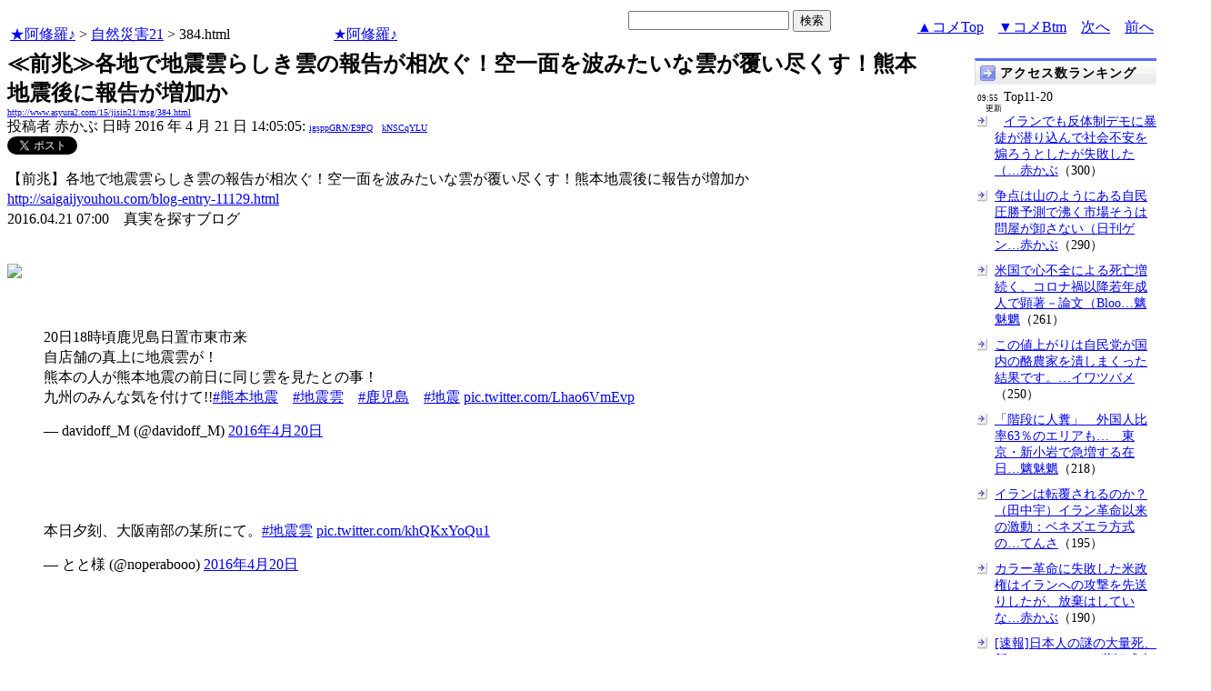

--- FILE ---
content_type: text/html
request_url: http://www.asyura2.com/15/jisin21/msg/384.html
body_size: 12174
content:
<!DOCTYPE HTML PUBLIC "-//W3C//DTD HTML 4.01 Transitional//EN">
<HTML lang="ja-JP">
<head>
<!-- as gtag.js start 20250822 -->

<!-- as gtag.js end -->
<meta http-equiv="Content-type" content="text/html; charset=Shift_JIS">
<title>≪前兆≫各地で地震雲らしき雲の報告が相次ぐ！空一面を波みたいな雲が覆い尽くす！熊本地震後に報告が増加か 赤かぶ</title>

 
 

<!-- html head csstype start 20201006 -->
<meta name="viewport" content="width=device-width, initial-scale=1.0">
<META http-equiv="Content-Style-Type" content="text/css">
<link rel="stylesheet" type="text/css" href="http://www.asyura2.com/css/delCmtD.css" title="standard" >
<link rel="alternate stylesheet" type="text/css" href="http://www.asyura2.com/css/delCmtV.css" title="alternate" >

<link rel="stylesheet" type="text/css" media="screen and (max-width: 799px)" href="http://www.asyura2.com/css/smart1.css">
<link rel="stylesheet" type="text/css" media="screen and (min-width: 800px)" href="http://www.asyura2.com/css/newstyle2020.css" >

<link rel="stylesheet" type="text/css" href="http://www.asyura.us/hks/css/user.css">
<META http-equiv="Content-Script-Type" content="text/javascript">
<script type="text/javascript" src="/js/javascript.js"></script>
<script type="text/javascript" src="/js/styleswitcher.js"></script>
<meta name="referrer" content="unsafe-url">
<!-- html head csstype end -->

<!-- ad head start 2025102213 -->
<script type="text/javascript">
  var microadCompass = microadCompass || {};
  microadCompass.queue = microadCompass.queue || [];
</script>
<script type="text/javascript" charset="UTF-8" src="//j.microad.net/js/compass.js" onload="new microadCompass.AdInitializer().initialize();" async></script>
<!-- ad head end -->
</head>
<BODY>
<a name="top"></a>
<!-- なにも変更しなくてＯＫ カウンターを時々変更する。-->

<table border="0" width="100%">
    <tr> 
    <td><a href="../../../index.html">★阿修羅♪</a>  &gt; <a href="../index.html">自然災害21</a> &gt; 384.html
<!-- asgifcounter del p2 <img src ="/cnt/001/c/Count__.cgi?ft=0&dd=C&comma=T&df=jisin21_384"> --> 
<!-- count view start 20201014 -->
<div id="counterblock" style="display: inline-block; _display: inline;"></div><script>var counterblock = document.getElementById('counterblock');counterblock.insertAdjacentHTML( 'beforebegin', '<iframe src="http://www.asyura2.com/cnt/a2.php?ref=' + document.referrer + '&url=' + location.href + '"  height="30" width="90" frameborder="0" scrolling="no"></iframe>' );</script>
<!-- count view end -->
　<a href="../../../index.html">★阿修羅♪</a><!-- スマホ用リンク20180813 -->
　


    </td>
      <td align="right"> 

<!-- google.co.jp_search start 20180823 -->
       <table bgcolor="#FFFFFF" border="0" cellpadding="0" cellspacing="0">

         <tr> 
          <td> 
<form action="http://www.google.co.jp/search" method="get">
<input type="hidden" name="as_occt" value="any">
<input type="hidden" name="as_sitesearch" value="www.asyura2.com">
<input type="hidden" name="num" value="10">
<input type="text" size="20" name="as_q">
<input type="submit" name="btnG" value="検索" class="smart_submit">
</form>
          </td>
         </tr>
       </table>
<!-- google.co.jp_search end -->

   </td>
      <td>
        <div align="right"><a href="#ctop">▲コメTop</a>　<a href="#cbtm">▼コメBtm</a>　<a href="385.html">次へ</a>　<a href="383.html">前へ</a></div>
      </td>
    </tr>
</table>


<!-- box sumaho start 20251018 -->

<!-- box sumaho end -->


<!-- ２カラム　上部　開始-->
<div id="post-content">
    <div id="main-content-left">
<!-- ２カラム　上部　終了-->




<font size="+2"><b>≪前兆≫各地で地震雲らしき雲の報告が相次ぐ！空一面を波みたいな雲が覆い尽くす！熊本地震後に報告が増加か</b></font><br>
<font size=1><a href="http://www.asyura2.com/15/jisin21/msg/384.html">http://www.asyura2.com/15/jisin21/msg/384.html</a></font><br>
<siname> 投稿者 赤かぶ 日時 2016 年 4 月 21 日 14:05:05: <font size=1><a href="https://www.google.com/search?hl=ja&ie=Shift_JIS&q=site%3Awww.asyura2.com&q=igsppGRN/E9PQ" target="_blank">igsppGRN/E9PQ</a>　<a href="http://www.asyura2.com/acpen/kNSCqYLU.html" target="_blank">kNSCqYLU</a></font>
 

<!-- snsshare01 start 20190302 -->
<table border="0" cellpadding="0" cellspacing="0">
<tr><td bordercolor="0">
<!-- twitter -->
<a href="https://twitter.com/share" class="twitter-share-button">Tweet</a>
</td><td bordercolor="0">
<!-- FBいいね！-->
　<div class="fb-like" expr:data-href="data:post.url" data-layout="button_count" data-action="like" data-show-faces="false" data-share="true"></div>
</td>
</tr></table>
<!-- snsshare01 end -->

 

<!-- asadbox main top start 20251116 -->
<div id="2b4ffed17c790d66cc6c0b8cd4cfeb53" >
  <script type="text/javascript">
    microadCompass.queue.push({
      "spot": "2b4ffed17c790d66cc6c0b8cd4cfeb53"
    });
  </script>
</div>
<!-- asadbox main top end -->




<!-- 070903 peter start -->
<!-- 
<img src="http://www.asyura.us/peterimg/1006.gif" align="right">
 -->
<!-- 070903 peter end -->


<p> 




【前兆】各地で地震雲らしき雲の報告が相次ぐ！空一面を波みたいな雲が覆い尽くす！熊本地震後に報告が増加か<br>
<a href="http://saigaijyouhou.com/blog-entry-11129.html" target="_blank">http://saigaijyouhou.com/blog-entry-11129.html</a><br>
2016.04.21 07:00　真実を探すブログ<p><br>
<img src="http://blog-imgs-93.fc2.com/j/y/o/jyouhouwosagasu/s_ice_screenshot_20160421-015549.jpeg"><p><br>

<blockquote class="twitter-tweet" data-lang="ja"><p lang="ja" dir="ltr">20日18時頃鹿児島日置市東市来<br>自店舗の真上に地震雲が！<br>熊本の人が熊本地震の前日に同じ雲を見たとの事！<br>九州のみんな気を付けて!!<a href="https://twitter.com/hashtag/%E7%86%8A%E6%9C%AC%E5%9C%B0%E9%9C%87?src=hash">#熊本地震</a>　<a href="https://twitter.com/hashtag/%E5%9C%B0%E9%9C%87%E9%9B%B2?src=hash">#地震雲</a>　<a href="https://twitter.com/hashtag/%E9%B9%BF%E5%85%90%E5%B3%B6?src=hash">#鹿児島</a>　<a href="https://twitter.com/hashtag/%E5%9C%B0%E9%9C%87?src=hash">#地震</a> <a href="https://t.co/Lhao6VmEvp">pic.twitter.com/Lhao6VmEvp</a></p>&#8212; davidoff_M (@davidoff_M) <a href="https://twitter.com/davidoff_M/status/722732876035297282">2016年4月20日</a></blockquote><br>
<script async src="//platform.twitter.com/widgets.js" charset="utf-8"></script><p><br>
<blockquote class="twitter-tweet" data-lang="ja"><p lang="ja" dir="ltr">本日夕刻、大阪南部の某所にて。<a href="https://twitter.com/hashtag/%E5%9C%B0%E9%9C%87%E9%9B%B2?src=hash">#地震雲</a> <a href="https://t.co/khQKxYoQu1">pic.twitter.com/khQKxYoQu1</a></p>&#8212; とと様 (@noperabooo) <a href="https://twitter.com/noperabooo/status/722757721410314240">2016年4月20日</a></blockquote><br>
<script async src="//platform.twitter.com/widgets.js" charset="utf-8"></script><p><br>
<blockquote class="twitter-tweet" data-lang="ja"><p lang="ja" dir="ltr">大阪府高槻市西に向かい気持ち悪い雲…右側と左側で雲の波が違う…<a href="https://twitter.com/hashtag/%E5%9C%B0%E9%9C%87%E9%9B%B2?src=hash">#地震雲</a> <a href="https://t.co/3UFiHdIZKf">pic.twitter.com/3UFiHdIZKf</a></p>&#8212; PuriQ (@hitomi13robin) <a href="https://twitter.com/hitomi13robin/status/722762945059393536">2016年4月20日</a></blockquote><br>
<script async src="//platform.twitter.com/widgets.js" charset="utf-8"></script><p><br>
<blockquote class="twitter-tweet" data-lang="ja"><p lang="ja" dir="ltr">2016年４月２０日午後４時ごろ　北海道函館市の雲　怖い・・・ <a href="https://twitter.com/hashtag/%E5%9C%B0%E9%9C%87%E9%9B%B2?src=hash">#地震雲</a> <a href="https://t.co/pYGiHXBzbw">pic.twitter.com/pYGiHXBzbw</a></p>&#8212; カンマコンマ (@kanmakonma825) <a href="https://twitter.com/kanmakonma825/status/722782890543570945">2016年4月20日</a></blockquote><br>
<script async src="//platform.twitter.com/widgets.js" charset="utf-8"></script><p><br>
<blockquote class="twitter-tweet" data-lang="ja"><p lang="ja" dir="ltr"><a href="https://twitter.com/hashtag/%E5%9C%B0%E9%9C%87%E9%9B%B2?src=hash">#地震雲</a><br>香川の5時ごろの空なんだけど地震ぐもかな？もしかしたら今日南海トラフくるんちゃうかな？？？？ <a href="https://t.co/3Gh0J8b6BP">pic.twitter.com/3Gh0J8b6BP</a></p>&#8212; ミズイロ@固定ツイートオナシャス！ (@suzuyazyuuzou83) <a href="https://twitter.com/suzuyazyuuzou83/status/722704659341774848">2016年4月20日</a></blockquote><br>
<script async src="//platform.twitter.com/widgets.js" charset="utf-8"></script><p><br>
<blockquote class="twitter-tweet" data-lang="ja"><p lang="ja" dir="ltr">空がどんどん赤くなっていく。<br>これは大地震の前兆といわれてる赤い雲?!夕焼け?!でも反対も真っ赤。。<br>異常なほど赤い。不気味。<a href="https://twitter.com/hashtag/%E5%A4%A7%E5%88%86?src=hash">#大分</a> <a href="https://twitter.com/hashtag/%E5%9C%B0%E9%9C%87%E9%9B%B2?src=hash">#地震雲</a> <a href="https://twitter.com/hashtag/%E8%B5%A4%E3%81%84%E9%9B%B2?src=hash">#赤い雲</a> <a href="https://t.co/hLFLopP9Aw">pic.twitter.com/hLFLopP9Aw</a></p>&#8212; 萌香 (@002m_a) <a href="https://twitter.com/002m_a/status/721999985051480064">2016年4月18日</a></blockquote><br>
<script async src="//platform.twitter.com/widgets.js" charset="utf-8"></script><p><br>
<blockquote class="twitter-tweet" data-lang="ja"><p lang="ja" dir="ltr">きもすぎる（笑）<a href="https://twitter.com/hashtag/%E5%9C%B0%E9%9C%87%E9%9B%B2?src=hash">#地震雲</a> <a href="https://t.co/ZkE1vlk5jW">pic.twitter.com/ZkE1vlk5jW</a></p>&#8212; みやび〔小邊 雅美〕 (@QT9vZE2toPwhTPR) <a href="https://twitter.com/QT9vZE2toPwhTPR/status/722735958831988736">2016年4月20日</a></blockquote><br>
<script async src="//platform.twitter.com/widgets.js" charset="utf-8"></script><p><br>
<blockquote class="twitter-tweet" data-lang="ja"><p lang="ja" dir="ltr"><a href="https://twitter.com/hashtag/%E6%B8%8B%E8%B0%B7?src=hash">#渋谷</a> <a href="https://twitter.com/hashtag/%E5%9C%B0%E9%9C%87%E9%9B%B2?src=hash">#地震雲</a> なのかなぁ。これは <a href="https://t.co/aVMi3RNqDL">pic.twitter.com/aVMi3RNqDL</a></p>&#8212; Yup'in(ヤピン) (@y__u__p) <a href="https://twitter.com/y__u__p/status/722161695007703040">2016年4月18日</a></blockquote><br>
<script async src="//platform.twitter.com/widgets.js" charset="utf-8"></script><p><br>
<blockquote class="twitter-tweet" data-lang="ja"><p lang="ja" dir="ltr"><a href="https://twitter.com/hashtag/%E5%9C%B0%E9%9C%87%E9%9B%B2?src=hash">#地震雲</a><br><br>夕方の空が気になった&#129300;&#128173; <a href="https://t.co/LrkrT48hf3">pic.twitter.com/LrkrT48hf3</a></p>&#8212; *°&#9829;AI_TINKER&#9825;Ｂ&#9829;*° (@AI_TINKER_B) <a href="https://twitter.com/AI_TINKER_B/status/722727881407725568">2016年4月20日</a></blockquote><br>
<script async src="//platform.twitter.com/widgets.js" charset="utf-8"></script><p><br>
<blockquote class="twitter-tweet" data-lang="ja"><p lang="ja" dir="ltr">今、横浜のNさんから届いた地震雲写真<br>Nさんによれば「ふぐ刺し雲」と命名<br>日本沈没前兆かも　ほとんど見たことがないが、巨大地震前兆の雲に似ている <a href="https://t.co/sop6McoKrt">pic.twitter.com/sop6McoKrt</a></p>&#8212; amaちゃんだ (@tokaiama) <a href="https://twitter.com/tokaiama/status/722231326691098627">2016年4月19日</a></blockquote><br>
<script async src="//platform.twitter.com/widgets.js" charset="utf-8"></script><p><br>
<blockquote class="twitter-tweet" data-lang="ja"><p lang="ja" dir="ltr">さっき、友達がTwitterで言ってたけど<br><br>今日阿蘇の方で地震雲見た人がいるそうです！<br>この前の夜中の1時26分だったか、その日に地震雲見た人と同じ人が見たらしい！<br><br>また大きな地震が来るかもしれないから、十分気をつけて！！<br><br>来ないことを願います！<a href="https://twitter.com/hashtag/%E5%9C%B0%E9%9C%87%E9%9B%B2?src=hash">#地震雲</a> <a href="https://twitter.com/hashtag/%E6%8B%A1%E6%95%A3%E5%B8%8C%E6%9C%9B?src=hash">#拡散希望</a></p>&#8212; まこちゃん溺愛中@熊本やばい (@arasistorm1126) <a href="https://twitter.com/arasistorm1126/status/722774009935302657">2016年4月20日</a></blockquote><br>
<script async src="//platform.twitter.com/widgets.js" charset="utf-8"></script><p><br>
<blockquote class="twitter-tweet" data-lang="ja"><p lang="ja" dir="ltr"><a href="https://twitter.com/hashtag/%E5%9C%B0%E9%9C%87%E9%9B%B2?src=hash">#地震雲</a><br>今日の山形市です。<br>あやしい雲 <a href="https://t.co/dpyFnuTZt8">pic.twitter.com/dpyFnuTZt8</a></p>&#8212; take-chan (@takecha98779913) <a href="https://twitter.com/takecha98779913/status/722731547183321088">2016年4月20日</a></blockquote><br>
<script async src="//platform.twitter.com/widgets.js" charset="utf-8"></script><p><br>
<blockquote class="twitter-tweet" data-lang="ja"><p lang="ja" dir="ltr">これってもしかして地震雲？ <a href="https://t.co/EyTsfPgibV">pic.twitter.com/EyTsfPgibV</a></p>&#8212; (谷)みゆ (@0420_miyu) <a href="https://twitter.com/0420_miyu/status/722765375490826240">2016年4月20日</a></blockquote><br>
<script async src="//platform.twitter.com/widgets.js" charset="utf-8"></script><p><br>
<blockquote class="twitter-tweet" data-lang="ja"><p lang="ja" dir="ltr">地震雲とか全く信用しない方だけど、南海トラフ上に朝から停滞してる筋状の雲は気になる… <a href="https://t.co/AzpFSlpJ3v">pic.twitter.com/AzpFSlpJ3v</a></p>&#8212; ガラナの実 (@mamokei) <a href="https://twitter.com/mamokei/status/721918780775870464">2016年4月18日</a></blockquote><br>
<script async src="//platform.twitter.com/widgets.js" charset="utf-8"></script><p><br>
<blockquote class="twitter-tweet" data-lang="ja"><p lang="ja" dir="ltr">本日、生まれて初めての地 志布志と肝付、鹿屋と走り回る。クタクタだ。<br><br>でも、大隅半島に行ったのなら、やはり、ここにも寄らなければ・・・！<br><br>しかし、ここにも地震雲が・・・。 <a href="https://t.co/rFnOsGuYxw">pic.twitter.com/rFnOsGuYxw</a></p>&#8212; 久世恭弘 (@kuzenov) <a href="https://twitter.com/kuzenov/status/722771460742197252">2016年4月20日</a></blockquote><br>
<script async src="//platform.twitter.com/widgets.js" charset="utf-8"></script><p><br>

北は北海道から南は鹿児島まで広い範囲で地震雲が報告されています。量が多いのは関東地方と九州地方で、朝から夜まで様々な地震雲の画像を投稿されていました。<br>
地震雲の形や特徴は色々とありますが、今のところは阪神淡路大震災前に見られたような赤い竜巻雲は無いみたいですね。<p><br>
まあ、地震雲と地震の関係には分からない部分が多々あるため、ちょっとした参考情報程度に見ておくと良いでしょう。先日もマグニチュード5クラスの地震が観測されていますし、この機会に地震対策を強化しておくのが良いと思います。<p><br>

チリ地震　地震雲が凄過ぎるぞ！　2015/9/17　Is too terrible prophecy ... earthquake clouds the Chile earthquake!<br>
<iframe width="640" height="360" src="https://www.youtube.com/embed/SGjYFsAjQRw?rel=0" frameborder="0" allowfullscreen></iframe><p><br>
地震と地震雲の関係<br>
<iframe width="640" height="360" src="https://www.youtube.com/embed/Tgp4ugWtGfE?rel=0" frameborder="0" allowfullscreen></iframe><p><br>
地震の前兆現象は科学的に説明できる<br>
<iframe width="640" height="480" src="https://www.youtube.com/embed/7idmuvi-sZc?rel=0" frameborder="0" allowfullscreen></iframe><p><br>
 
　<p>
<!-- snsshare02 start 20160723 -->
<!-- snsshare02 end -->

<!-- asadbox main kijisita start 20251116 -->

<table><tr><td>

<!-- fluct 20250822 300x250_Web_インライン_ミドル1 start -->
<!--  下記タグ群を広告を挿入したい位置に記載してください  -->
<link rel="preload" as="script" href="https://pdn.adingo.jp/p.js">
<link rel="preconnect" href="https://sh.adingo.jp" crossorigin="use-credentials">

<!--      fluct ユニット名「fluct-unit-1000299096-1」     -->
<div class="fluct-unit-1000299096-1"></div>

<!--      fluct グループ名「阿修羅掲示板_300x250_Web_インライン_ミドル1」      -->
<script type="text/javascript" src="https://pdn.adingo.jp/p.js" async></script>
<script type="text/javascript">
  var fluctAdScript = fluctAdScript || {};
  fluctAdScript.cmd = fluctAdScript.cmd || [];
  fluctAdScript.cmd.push(function (cmd) {
    cmd.setGamTargetingMap('%%PATTERN:TARGETINGMAP%%');
    cmd.requestAdByGroup("1000188708")
      .setGpid('%%ADUNIT%%')
      .display(".fluct-unit-1000299096-1", "1000299096");
  });
</script>
<!-- fluct 20250822 end -->

</td><td>

<!-- microad 20251109四角　01 -->
<div id="eed5e832ce222a60d1fa3be95dbf1fe7" >
  <script type="text/javascript">
    microadCompass.queue.push({
      "spot": "eed5e832ce222a60d1fa3be95dbf1fe7"
    });
  </script>
</div>

</td></tr></table>
<!-- asadbox main kijisita end -->







<!-- AsyuraHKS name01 start 20180823 -->
<div align="left">
<table border="1" cellpadding="1" cellspacing="1" bordercolor="#0000FF">
  <tr><td>
<form method="post" action="http://www.asyura.us/hks/hks_outline_add.php" target="_blank">
	<input type="submit" name="btnHakushu" value="　　◎この記事・コメントに拍手◎　　" class="smart_submit" >
　　<a href="http://www.asyura.us/hks/ranking_list.php" target="_blank">拍手はせず、拍手一覧を見る</a>
</form>
</td></tr>
</table>
</div>
<!-- AsyuraHKSEnd -->

<!-- add ＞＞ -->

<p>
<form name="commentForm" method="post" action="">
<table  class="bluetable" border="0" align="center" bordercolor="#0000ff" cellpadding="1" cellspacing="1">

<a name="ctop"></a>
  <tr>
    <th class="cell" ><div align="center">コメント</div></th>
    <th class="cell" width="20"><div align="center">&nbsp;</div></th>
  </tr>
<!--top: comment:1:-->
<tr>
	<td class="smallcell" valign="top">
		<table width="100%" border="0" cellpadding="0"><tr><td>
			<a name="c1"></a>1. 
<!--asid2id:n7GottskVWw: -->

<!--asid2cnt:1330:143:-->
<a href="http://www.asyura2.com/15/jisin21/msg/384.html#c1" target="_blank">2016年4月21日 18:16:46</a>
: <font size=1><a href="http://www.google.com/search?hl=ja&ie=Shift_JIS&q=nJF6kGWndY" target="_blank">nJF6kGWndY</a>
</font> : <font size=1><a href="http://www.asyura2.com/acas2/n7GottskVWw.html" target="_blank">n7GottskVWw</a>[1330]
</font><br>
		</td><td>
			<div align="right"><a href="#ctop">▲</a><a href="#c0">△</a><a href="#c2">▽</a><a href="#cbtm">▼</a></div>
		</td></tr></table>
<!--comment_body_from--><br>&gt;各地で地震雲らしき雲の報告が相次ぐ！空一面を波みたいな雲が覆い尽くす！熊本地震後に報告が増加<p>つまり意味なしだ<p>わかりやすいｗ<br><!--comment_body_end-->
	</td>
    <td class="smallcell" width="20"><div align="center">
      <input type="checkbox" name="delete_idx" value="1">

<br><a href="javascript:requestCommentDel('http://www.asyura2.com/15/jisin21/msg/384.html#c1#c1')"><img src="http://www.asyura.us/img/comdel.gif" width="20" height="30" border="0"></a>

    </div></td>
  </tr>
<!--end: comment:1:-->

<!--top: comment:2:-->
<tr>
	<td class="smallcell" valign="top">
		<table width="100%" border="0" cellpadding="0"><tr><td>
			<a name="c2"></a>2. 
<!--asid2id:kP8O_M@Sqs8: -->

<!--asid2cnt:107:47:-->
<a href="http://www.asyura2.com/15/jisin21/msg/384.html#c2" target="_blank">2016年4月21日 22:40:37</a>
: <font size=1><a href="http://www.google.com/search?hl=ja&ie=Shift_JIS&q=i369o6kJZk" target="_blank">i369o6kJZk</a>
</font> : <font size=1><a href="http://www.asyura2.com/acas2/kP8O_M@Sqs8.html" target="_blank">kP8O_M@Sqs8</a>[107]
</font><br>
		</td><td>
			<div align="right"><a href="#ctop">▲</a><a href="#c1">△</a><a href="#c3">▽</a><a href="#cbtm">▼</a></div>
		</td></tr></table>
<!--comment_body_from-->東京で本格的な直下型地震が起きたらどうなるのか、<br>一次被害はともかくインフラストップで食料水が無くなる２時災害が起きる、<br>なんせ人口が膨大なものだからその補給は当分望めないだろう。<br>昔とは違い井戸など無い、水からして手に入らないはず。<br>備えあれば憂い無しとは良く言ったものだ。<br><!--comment_body_end-->
	</td>
    <td class="smallcell" width="20"><div align="center">
      <input type="checkbox" name="delete_idx" value="2">

<br><a href="javascript:requestCommentDel('http://www.asyura2.com/15/jisin21/msg/384.html#c2#c2')"><img src="http://www.asyura.us/img/comdel.gif" width="20" height="30" border="0"></a>

    </div></td>
  </tr>
<!--end: comment:2:-->

<!--top: comment:3:-->
<tr>
	<td class="smallcell" valign="top">
		<table width="100%" border="0" cellpadding="0"><tr><td>
			<a name="c3" id="c3"></a>3. 
<!--asid2id:DnIKgZKyh_U: -->

<!--asid2cnt:360:94:-->
<a href="http://www.asyura2.com/15/jisin21/msg/384.html#c3" target="_blank">2016年4月22日 06:56:23</a>
: <font size=1><a href="http://www.google.com/search?hl=ja&ie=Shift_JIS&q=8rfQzL5Qyw" target="_blank">8rfQzL5Qyw</a>
</font> : <font size=1><a href="http://www.asyura2.com/acas2/DnIKgZKyh_U.html" target="_blank">DnIKgZKyh_U</a>[360]
</font><br>
		</td><td>
			<div align="right"><a href="#ctop">▲</a><a href="#c2">△</a><a href="#c4">▽</a><a href="#cbtm">▼</a></div>
		</td></tr></table>
<!--comment_body_from--><a href="#c2">>>02</a>さん<p>　同感です。<p>　但し、「災害は忘れた頃にやってくる。」または「災害は忘れた所にやってくる。」ですね。<!--comment_body_end-->
	</td>
    <td class="smallcell" width="20"><div align="center">
      <input type="checkbox" name="delete_idx" value="3">

<br><a href="javascript:requestCommentDel('http://www.asyura2.com/15/jisin21/msg/384.html#c3#c3')"><img src="http://www.asyura.us/img/comdel.gif" width="20" height="30" border="0"></a>

    </div></td>
  </tr>
<!--end: comment:3:-->

<!--top: comment:4:-->
<tr>
	<td class="smallcell" valign="top">
		<table width="100%" border="0" cellpadding="0"><tr><td>
			<a name="c4"></a>4. 
<!--asid2id:J4XI8HPU6r8: -->

<!--asid2cnt:32:14:-->
<a href="http://www.asyura2.com/15/jisin21/msg/384.html#c4" target="_blank">2016年4月22日 08:27:13</a>
: <font size=1><a href="http://www.google.com/search?hl=ja&ie=Shift_JIS&q=oNzA0QHSrM" target="_blank">oNzA0QHSrM</a>
</font> : <font size=1><a href="http://www.asyura2.com/acas2/J4XI8HPU6r8.html" target="_blank">J4XI8HPU6r8</a>[32]
</font><br>
		</td><td>
			<div align="right"><a href="#ctop">▲</a><a href="#c3">△</a><a href="#c5">▽</a><a href="#cbtm">▼</a></div>
		</td></tr></table>
<!--comment_body_from-->大地震の後は雨が降るってのは地震による電磁波の発生だと言われてるから普段見かけない雲がでても不思議ではないかな。<p>但し、直後の北海道の異常気象を見ると九州だけの局所地震ではなく列島全体に影響を与えたような気がする。<p>中央構造線が動き出したなんて説はとても恐怖だが、関東はおろか北海道にまで及ぶ気象変化を考えれば本当なのかとも思う。<p>つでに言うと、３．１１以降は遠く離れた北海道が揺れると九州が揺れるみたいな傾向があるように見ているので、素人の感だけど次は北海道に注意と思ってる。<!--comment_body_end-->
	</td>
    <td class="smallcell" width="20"><div align="center">
      <input type="checkbox" name="delete_idx" value="4">

<br><a href="javascript:requestCommentDel('http://www.asyura2.com/15/jisin21/msg/384.html#c4#c4')"><img src="http://www.asyura.us/img/comdel.gif" width="20" height="30" border="0"></a>

    </div></td>
  </tr>
<!--end: comment:4:-->

<!--top: comment:5:-->
<tr>
	<td class="smallcell" valign="top">
		<table width="100%" border="0" cellpadding="0"><tr><td>
			<a name="c5"></a>5. 
<!--asid2id:5KToaZSVnLw: -->

<!--asid2cnt:471:144:-->
<a href="http://www.asyura2.com/15/jisin21/msg/384.html#c5" target="_blank">2016年4月22日 15:57:07</a>
: <font size=1><a href="http://www.google.com/search?hl=ja&ie=Shift_JIS&q=w3M1BHSquE" target="_blank">w3M1BHSquE</a>
</font> : <font size=1><a href="http://www.asyura2.com/acas2/5KToaZSVnLw.html" target="_blank">5KToaZSVnLw</a>[471]
</font><br>
		</td><td>
			<div align="right"><a href="#ctop">▲</a><a href="#c4">△</a><a href="#c6">▽</a><a href="#cbtm">▼</a></div>
		</td></tr></table>
<!--comment_body_from-->ちょっと変わった形の雲を見たらすぐ　「地震雲だ」　って大騒ぎ　しかも大地震の来た後で<p>★ 後で ★ 後で ★ 後で　これじゃまったく意味無し　★<br><!--comment_body_end-->
	</td>
    <td class="smallcell" width="20"><div align="center">
      <input type="checkbox" name="delete_idx" value="5">

<br><a href="javascript:requestCommentDel('http://www.asyura2.com/15/jisin21/msg/384.html#c5#c5')"><img src="http://www.asyura.us/img/comdel.gif" width="20" height="30" border="0"></a>

    </div></td>
  </tr>
<!--end: comment:5:-->

<!--top: delcomment:6:--＞
<tr>
	<td class="cell" valign="top">
		<table width="100%" border="0" cellpadding="0"><tr><td>
			<a name="c6"></a>6. 
<!--asid2id:uwGIzw2D@eM: --＞

<!--asid2cnt:1:0:--＞

<!--spwdcnt:221:143:--＞

<!--pennamebase64:g1eDhYNag4qBW4NtgVuDZw:--＞
 <a href="http://www.asyura2.com/acpen/g1eDhYNag4qBW4NtgVuDZw.html" target="_blank">ジュセリーノート<font size=1>[221] g1eDhYNag4qBW4NtgVuDZw</font></a> <a href="http://www.asyura2.com/15/jisin21/msg/384.html#c6" target="_blank">2016年4月22日 18:03:30</a>
 : <font size=1><a href="http://www.google.com/search?hl=ja&ie=Shift_JIS&q=juTwKSuqOE" target="_blank">juTwKSuqOE</a>
</font> : <font size=1><a href="http://www.asyura2.com/acas2/uwGIzw2D@eM.html" target="_blank">uwGIzw2D@eM</a>[1]
</font><br>
		</td><td>
			<div align="right"><a href="#ctop">▲</a><a href="#c5">△</a><a href="#c7">▽</a><a href="#cbtm">▼</a></div>
		</td></tr></table>
<!--comment_body_from--＞地震は来ます！<br>blogでも書いてきましたがマイナンバー等が原因です！<br>ジュセリーノート<!--comment_body_end--＞
	</td>
    <td class="cell" width="20"><div align="center">
      <input type="checkbox" name="delete_idx" value="6">

<br><a href="javascript:requestCommentDel('http://www.asyura2.com/15/jisin21/msg/384.html#c6#c6')"><img src="http://www.asyura.us/img/comdel.gif" width="20" height="30" border="0"></a>

    </div></td>
  </tr>
<!--end: comment:6:-->

<!--top: comment:7:-->
<tr>
	<td class="smallcell" valign="top">
		<table width="100%" border="0" cellpadding="0"><tr><td>
			<a name="c7"></a>7. 
<!--asid2id:PBKRZrRiPmM: -->

<!--asid2cnt:5:0:-->
<a href="http://www.asyura2.com/15/jisin21/msg/384.html#c7" target="_blank">2016年4月23日 19:55:40</a>
: <font size=1><a href="http://www.google.com/search?hl=ja&ie=Shift_JIS&q=0lNSo8ffbG" target="_blank">0lNSo8ffbG</a>
</font> : <font size=1><a href="http://www.asyura2.com/acas2/PBKRZrRiPmM.html" target="_blank">PBKRZrRiPmM</a>[5]
</font><br>
		</td><td>
			<div align="right"><a href="#ctop">▲</a><a href="#c6">△</a><a href="#c8">▽</a><a href="#cbtm">▼</a></div>
		</td></tr></table>
<!--comment_body_from--><a href="#c5">>>5</a><br>そういうお前も全く新しい地殻変動が発生していることには<br>ぐうの音も出んだろう<br><!--comment_body_end-->
	</td>
    <td class="smallcell" width="20"><div align="center">
      <input type="checkbox" name="delete_idx" value="7">

<br><a href="javascript:requestCommentDel('http://www.asyura2.com/15/jisin21/msg/384.html#c7#c7')"><img src="http://www.asyura.us/img/comdel.gif" width="20" height="30" border="0"></a>

    </div></td>
  </tr>
<!--end: comment:7:-->

<!--top: comment:8:-->
<tr>
	<td class="smallcell" valign="top">
		<table width="100%" border="0" cellpadding="0"><tr><td>
			<a name="c8"></a>8. 
<!--asid2id:5KToaZSVnLw: -->

<!--asid2cnt:476:146:-->
<a href="http://www.asyura2.com/15/jisin21/msg/384.html#c8" target="_blank">2016年4月24日 02:41:14</a>
: <font size=1><a href="http://www.google.com/search?hl=ja&ie=Shift_JIS&q=w3M1BHSquE" target="_blank">w3M1BHSquE</a>
</font> : <font size=1><a href="http://www.asyura2.com/acas2/5KToaZSVnLw.html" target="_blank">5KToaZSVnLw</a>[476]
</font><br>
		</td><td>
			<div align="right"><a href="#ctop">▲</a><a href="#c7">△</a><a href="#c9">▽</a><a href="#cbtm">▼</a></div>
		</td></tr></table>
<!--comment_body_from--><a href="#c5">>>5</a><br>新しい地殻変動？　それがどうしたの？<p>ほとんど毎日のように 地震雲は日本の何処かで目撃されておりますが<br>（地震雲をUPするサイトを見て御覧なさい 一年３６５日 ほぼ毎日ですぜ）<br>熊本に大地震が来ると 予知できた人は誰もおりません、少なくとも事前に警鐘を鳴らせた人は<br>唯の一人もいませんがな　こう言うのを、「役立たず」　って、言うんですぜ。<!--comment_body_end-->
	</td>
    <td class="smallcell" width="20"><div align="center">
      <input type="checkbox" name="delete_idx" value="8">

<br><a href="javascript:requestCommentDel('http://www.asyura2.com/15/jisin21/msg/384.html#c8#c8')"><img src="http://www.asyura.us/img/comdel.gif" width="20" height="30" border="0"></a>

    </div></td>
  </tr>
<!--end: comment:8:-->

<!--insert: last_comment_end:8:-->

</table>
<!-- as reroad start 20190302 -->
<!-- as reroad end -->
</form>
<a name="cbtm"></a>
<!-- as memberadd start 20180823 -->
<FORM>
<INPUT type="button" value="●【コメント追加時メール通知】リストに追加 ●" onClick="window.open('http://asyura.us/member/add.php')" class="smart_submit">
</FORM>
<!-- as memberadd end -->
<!--insert: deleted_comment_view_button-->
</p>

<!-- AsyuraHKS name01 start 20180823 -->
<div align="left">
<table border="1" cellpadding="1" cellspacing="1" bordercolor="#0000FF">
  <tr><td>
<form method="post" action="http://www.asyura.us/hks/hks_outline_add.php" target="_blank">
	<input type="submit" name="btnHakushu" value="　　◎この記事・コメントに拍手◎　　" class="smart_submit" >
　　<a href="http://www.asyura.us/hks/ranking_list.php" target="_blank">拍手はせず、拍手一覧を見る</a>
</form>
</td></tr>
</table>
</div>
<!-- AsyuraHKSEnd -->

<!--  <table  class="bluetable" border="0" bordercolor="#0000ff" cellpadding="1" cellspacing="1"> -->





<!-- asadbox main comesita start 20251116 -->
<table><tr><td>

<div id="fc923e12270760905d9a665b1f8d08f3" >
  <script type="text/javascript">
    microadCompass.queue.push({
      "spot": "fc923e12270760905d9a665b1f8d08f3"
    });
  </script>
</div>

</td><td>

<!-- fluct 20250822 300x250_Web_インライン_ミドル4 start -->
<!--  下記タグ群を広告を挿入したい位置に記載してください  -->
<link rel="preload" as="script" href="https://pdn.adingo.jp/p.js">
<link rel="preconnect" href="https://sh.adingo.jp" crossorigin="use-credentials">

<!--      fluct ユニット名「fluct-unit-1000299099-1」     -->
<div class="fluct-unit-1000299099-1"></div>

<!--      fluct グループ名「阿修羅掲示板_300x250_Web_インライン_ミドル4」      -->
<script type="text/javascript" src="https://pdn.adingo.jp/p.js" async></script>
<script type="text/javascript">
  var fluctAdScript = fluctAdScript || {};
  fluctAdScript.cmd = fluctAdScript.cmd || [];
  fluctAdScript.cmd.push(function (cmd) {
    cmd.setGamTargetingMap('%%PATTERN:TARGETINGMAP%%');
    cmd.requestAdByGroup("1000188711")
      .setGpid('%%ADUNIT%%')
      .display(".fluct-unit-1000299099-1", "1000299099");
  });
</script>
<!-- fluct 20250822 end -->

</td></tr></table>

<!-- asadbox main komesita end -->







<p>
<a name="followups">フォローアップ:</a><br>
<!-- aa## 注意！　この部分、改行すると、フォローアップが表示されなくなる -->
<ul><!--insert: 384-->
</ul><!--end: 384-->
<!-- aa## 注意！　この部分、改行すると、フォローアップが表示されなくなる -->
  <form method=POST action="../../../bbsup/up.cgi?ban=jisin21&up=2">
    <input type=hidden name="origsubject" value="≪前兆≫各地で地震雲らしき雲の報告が相次ぐ！空一面を波みたいな雲が覆い尽くす！熊本地震後に報告が増加か">
    <input type=hidden name="origname" value="赤かぶ">
    <input type=hidden name="origemail" value="">
    <input type=hidden name="origdate" value="2016 年 4 月 21 日 14:05:05">
    <input type=hidden name="followup" value="384">
    <input type=hidden name="subject" value="≪前兆≫各地で地震雲らしき雲の報告が相次ぐ！空一面を波みたいな雲が覆い尽くす！熊本地震後に報告が増加か">
    <input type=submit name="submit4" value="フォローアップ投稿フォームへ" class="smart_submit">
  </form>


<!-- asレコメンド start 2018/08/23 -->
<!-- asレコメンド end -->

<hr>
	<form name="postForm" method="post" action="../../../bbsup/comment.cgi?ban=jisin21&num=384">
<!-- ascomblock1 start 20230108 -->
★登録無しでコメント可能。今すぐ反映　<INPUT TYPE="RADIO" NAME="radioinput" VALUE="0" CHECKED>通常
｜<INPUT TYPE="RADIO" NAME="radioinput" VALUE="1" >動画・ツイッター等
｜<INPUT TYPE="RADIO" NAME="radioinput" VALUE="2" >htmltag可（熟練者向）<br>
（<INPUT TYPE="RADIO" NAME="precheck" id="normal0" VALUE="0" CHECKED>タグCheck
｜<INPUT TYPE="RADIO" NAME="precheck" id="normal1" VALUE="1" >タグに'だけを使っている場合のcheck
｜<INPUT TYPE="RADIO" NAME="precheck" id="normal2" VALUE="2" >checkしない）（<a href="http://www.asyura2.com/13/kanri21/msg/535.html" target="_blank">各説明</a>）<br>
<textarea name="body" cols=75 rows=12></textarea>
<br>
（<input type="checkbox" name="newpenname" value="1">←ペンネーム新規登録ならチェック）
<br>
↓ペンネーム（2023/11/26から必須）<br>
<input type=text name="name" size=50  maxlength=25>
<br>
↓パスワード（ペンネームに必須）<br>
<input type=text name="spwd" size=10 style="ime-mode:disabled"><br>
（ペンネームとパスワードは初回使用で記録、次回以降にチェック。パスワードはメモすべし。）<br>
↓画像認証<img src="http://www.asyura.us/img/img_auth.jpg"><br>
<input name="img_auth" value="" type="text" style="ime-mode:disabled">（ 上画像文字を入力）<br>
<input name="postComment" value="コメント投稿" type="submit" class="smart_submit">
<a href="http://www.asyura2.com/11/kanri20/msg/612.html" target="_blank">ルール確認＆失敗対策</a>
<br>画像の URL (任意): <input type=text name="img" value="" size=45>
<br>

<!-- ascomblock1 end -->
    <input type="hidden" name="subject" value="≪前兆≫各地で地震雲らしき雲の報告が相次ぐ！空一面を波みたいな雲が覆い尽くす！熊本地震後に報告が増加か 赤かぶ">
        </form>
<!-- ascomblock2 start 20200530 -->
<a href="http://www.asyura2.com/archives/index.html">投稿コメント全ログ</a>
　<a href="http://www.asyura2.com/13/kanri21/msg/215.html" target="_blank">コメント即時配信</a>
　<a href="http://www.asyura2.com/13/lunchbreak53/msg/491.html" target="_blank">スレ建て依頼</a>
　<a href="http://www.asyura2.com/13/kanri21/msg/605.html" target="_blank">削除コメント確認方法</a>

<hr>
<!-- ascomblock2 end -->
<!-- add ＜＜ -->




<p align="right">
<a href="#top" target="_top">▲上へ</a>　　　　　
<a href="/index.html">★阿修羅♪</a>  &gt; <a href="../index.html">自然災害21掲示板</a>　<a href="385.html">次へ</a> 　<a href="383.html">前へ</a> 
</p>


<!-- main bottom start 20170606 -->

<!-- AsyuraHKSlist name="02" -->

   <iframe src="http://asyura.us/hks/latest_ranking_list2.html"
 style="width:660px;height:360px;background-color:#FFFFFF;"
 scrolling="no" marginwidth="0"
 marginheight="0" frameborder="0"></iframe>

<!-- AsyuraHKSlistEnd -->


<!-- AsyuraHKS2list latest_ranking_listw200_top10_20 -->
 <iframe src="http://www.asyura.us/hks/latest_ranking_listw200_top10_20.html"
 style="width:660px;height:360px;background-color:#FFFFFF;"
 scrolling="no" marginwidth="0"
 marginheight="0" frameborder="0"></iframe>
<!-- AsyuraHKS2listEnd -->
 

<!-- asadbox main btm start 20251116 -->
<table><tr><td>

<!-- fluct 20250822 300x250_Web_インライン_ミドル5 start -->
<!--  下記タグ群を広告を挿入したい位置に記載してください  -->
<link rel="preload" as="script" href="https://pdn.adingo.jp/p.js">
<link rel="preconnect" href="https://sh.adingo.jp" crossorigin="use-credentials">

<!--      fluct ユニット名「fluct-unit-1000299100-1」     -->
<div class="fluct-unit-1000299100-1"></div>

<!--      fluct グループ名「阿修羅掲示板_300x250_Web_インライン_ミドル5」      -->
<script type="text/javascript" src="https://pdn.adingo.jp/p.js" async></script>
<script type="text/javascript">
  var fluctAdScript = fluctAdScript || {};
  fluctAdScript.cmd = fluctAdScript.cmd || [];
  fluctAdScript.cmd.push(function (cmd) {
    cmd.setGamTargetingMap('%%PATTERN:TARGETINGMAP%%');
    cmd.requestAdByGroup("1000188712")
      .setGpid('%%ADUNIT%%')
      .display(".fluct-unit-1000299100-1", "1000299100");
  });
</script>
<!-- fluct 20250822 end -->

</td><td>

<div id="5022c285618ff82a4d027e02feb9e58d" >
  <script type="text/javascript">
    microadCompass.queue.push({
      "spot": "5022c285618ff82a4d027e02feb9e58d"
    });
  </script>
</div>

</td></tr></table>
<!-- asadbox main btm end -->






<!-- AsyuraCOMlist name="03" -->

   <iframe src="http://www.asyura.us/cmt/latest_ranking_list2.html"
 style="width:660px;height:180px;background-color:#FFFFFF;"
 scrolling="no" marginwidth="0"
 marginheight="0" frameborder="0"></iframe>

<!-- AsyuraCOMlistEnd -->


<!-- main bottom end -->

<!-- AsyuraAccesslist20140801 name="04" -->

<iframe src="http://www.asyura3.com/rank/iframe/jisin/"
 style="width:660px;height:180px;background-color:#FFFFFF;"
 scrolling="no" marginwidth="0"
 marginheight="0" frameborder="0"></iframe>

<!-- AsyuraAccesslist END-->
<!-- Under AsyuraAccesslist start 20170606 -->
<!-- Under AsyuraAccesslist end -->




<p>


<!-- AsyuraAd1 name="01" -->
<!-- AsyuraAd1End -->
<!-- Asyuraemail start 20180823 -->
<p>
<div align="center">
  
  <font color="#FF0000"><b>★阿修羅♪</b></font>　<a href="http://www.asyura2.com/">http://www.asyura2.com/</a> 
since 1995<br>
<img src="http://www.asyura.us/img/asm.jpg">スパムメールの中から見つけ出すためにメールのタイトルには必ず「阿修羅さんへ」と記述してください。<br>
すべてのページの<strong>引用、転載、リンクを許可</strong>します。<strong>確認メールは不要</strong>です。引用元リンクを表示してください。
</div>
<!-- Asyuraemail end -->
<!-- AsyuraAd1 name="02" -->

<!-- AsyuraAd1End -->

<!-- tpl type-20131109.2 -->
<form name="requestDeleteForm" method="post" action="../../../bbsup/comment.cgi?ban=jisin21&num=384">
<input type="hidden" name="delete_url" value="">
<input type="hidden" name="subject">
</form>

<table border=0 width="100%">
<tr>
<td>
<form name="deleteForm" method="post" action="../../../bbsup/comment.cgi?ban=jisin21&num=384&comment_del_flg=on">
	<input name="name" type="text" size="1" maxlength="100" style="ime-mode:disabled">
	<input name="password" type="password" size="1" maxlength="50" style="ime-mode:disabled">
	<input name="deleteComment" type="button" value="管理用" onClick="javascript:commentDel();">
	<input type="hidden" name="delete_idx_merge" value="">
	<input type="hidden" name="subject">
</form>
</td>
<td>
	<div align="right">
	<a href="#top" target="_top">▲上へ</a>　　　　　
	<a href="/index.html">★阿修羅♪</a>  &gt; <a href="../index.html">自然災害21掲示板</a>　<a href="385.html">次へ</a> 　<a href="383.html">前へ</a> 
	</div>
</td>
</tr>
</table>



<!-- 2col bottom start type20131108 -->

<!-- ２カラム　下部　開始-->
    </div>
    <div id="post-content-right">

<!-- box migi start 20251116 -->
 
<!-- アクセスランキング総合 11-20-->
      <iframe src="http://www.asyura3.com/rank/iframe/sogo/1120/"
 style="width:200px;height:800px;background-color:#FFFFFF;"
 scrolling="no" marginwidth="0"
 marginheight="0" frameborder="0"></iframe>

<div id="4fcc1537e116051bbe8940cec1f7a8bb" >
  <script type="text/javascript">
    microadCompass.queue.push({
      "spot": "4fcc1537e116051bbe8940cec1f7a8bb"
    });
  </script>
</div>

<!-- 拍手ランキング  1-10-->
      <iframe src="http://www.asyura.us/hks/latest_ranking_listw200_top0_10.html"
 style="width:200px;height:700px;background-color:#FFFFFF;"
 scrolling="no" marginwidth="0"
 marginheight="0" frameborder="0"></iframe>


<!-- fluct 20250822 160x600_Web_インライン_ミドル2 start -->
<!--  下記タグ群を広告を挿入したい位置に記載してください  -->
<link rel="preload" as="script" href="https://pdn.adingo.jp/p.js">
<link rel="preconnect" href="https://sh.adingo.jp" crossorigin="use-credentials">

<!--      fluct ユニット名「fluct-unit-1000299113-1」     -->
<div class="fluct-unit-1000299113-1"></div>

<!--      fluct グループ名「阿修羅掲示板_160x600_Web_インライン_ミドル2」      -->
<script type="text/javascript" src="https://pdn.adingo.jp/p.js" async></script>
<script type="text/javascript">
  var fluctAdScript = fluctAdScript || {};
  fluctAdScript.cmd = fluctAdScript.cmd || [];
  fluctAdScript.cmd.push(function (cmd) {
    cmd.setGamTargetingMap('%%PATTERN:TARGETINGMAP%%');
    cmd.requestAdByGroup("1000188725")
      .setGpid('%%ADUNIT%%')
      .display(".fluct-unit-1000299113-1", "1000299113");
  });
</script>
<!-- fluct 20250822 end -->


<!-- 拍手ランキング 11-20-->
      <iframe src="http://www.asyura.us/hks/latest_ranking_listw200_top10_20.html"
 style="width:200px;height:700px;background-color:#FFFFFF;"
 scrolling="no" marginwidth="0"
 marginheight="0" frameborder="0"></iframe>

<!-- microad 20251109縦　02 -->
<div id="f22c365e927dff9afecfbb69ed61c5d1" >
  <script type="text/javascript">
    microadCompass.queue.push({
      "spot": "f22c365e927dff9afecfbb69ed61c5d1"
    });
  </script>
</div>


<!-- アクセスランキング総合 1-10-->
      <iframe src="http://www.asyura3.com/rank/iframe/sogo/0110/"
 style="width:200px;height:800px;background-color:#FFFFFF;"
 scrolling="no" marginwidth="0"
 marginheight="0" frameborder="0"></iframe>

<!-- microad 20251109縦　03 -->
<div id="2d8980df43afc28d45b846918d2cfea7" >
  <script type="text/javascript">
    microadCompass.queue.push({
      "spot": "2d8980df43afc28d45b846918d2cfea7"
    });
  </script>
</div>

<!-- fluct 20250822 160x600_Web_インライン_ミドル3 start -->
<!--  下記タグ群を広告を挿入したい位置に記載してください  -->
<link rel="preload" as="script" href="https://pdn.adingo.jp/p.js">
<link rel="preconnect" href="https://sh.adingo.jp" crossorigin="use-credentials">

<!--      fluct ユニット名「fluct-unit-1000299114-1」     -->
<div class="fluct-unit-1000299114-1"></div>

<!--      fluct グループ名「阿修羅掲示板_160x600_Web_インライン_ミドル3」      -->
<script type="text/javascript" src="https://pdn.adingo.jp/p.js" async></script>
<script type="text/javascript">
  var fluctAdScript = fluctAdScript || {};
  fluctAdScript.cmd = fluctAdScript.cmd || [];
  fluctAdScript.cmd.push(function (cmd) {
    cmd.setGamTargetingMap('%%PATTERN:TARGETINGMAP%%');
    cmd.requestAdByGroup("1000188726")
      .setGpid('%%ADUNIT%%')
      .display(".fluct-unit-1000299114-1", "1000299114");
  });
</script>
<!-- fluct 20250822 end -->

<!-- shinobi1 access count 20241104   -->
<!--shinobi1--><script type="text/javascript" src="//x7.shinobi.jp/ufo/094912700"></script><noscript><a href="//x7.shinobi.jp/bin/gg?094912700" target="_blank"><img src="//x7.shinobi.jp/bin/ll?094912700" border="0"></a><br><span style="font-size:9px"><img style="margin:0;vertical-align:text-bottom;" src="//img.shinobi.jp/tadaima/fj.gif" width="19" height="11"> </span></noscript><!--shinobi2-->


<!-- box migi end -->



<!-- box YokoSita start 20140719-->
　<br>
<a href="#top" target="_top">▲上へ</a>　　　　　
　<br>
<a href="/index.html">★阿修羅♪</a>
　<br>
<a href="../index.html">自然災害21掲示板</a>
　<br>
<a href=385.html>次へ</a>
　<br>
　<br>
　<br>
<!-- box YokoSita end -->


    </div>
</div>
<!-- ２カラム　下部　終了-->


<!-- 最下部　開始　-->
<!-- bottom ranking start 20251116 -->
<div class="clear"></div>
<div id="bottom">
    <div id="bottom-left">

<table border="0" cellspacing="0" cellpadding="0">
  <tbody>
    <tr>
      <td>

<!-- microad 20251109四角　04 -->
<div id="1ec45163df1c35d399cc38a7471def0d" >
  <script type="text/javascript">
    microadCompass.queue.push({
      "spot": "1ec45163df1c35d399cc38a7471def0d"
    });
  </script>
</div>

      </td>
      <td>

<!-- fluct 20250822 300x250_Web_インライン_ミドル8 start -->
<!--  下記タグ群を広告を挿入したい位置に記載してください  -->
<link rel="preload" as="script" href="https://pdn.adingo.jp/p.js">
<link rel="preconnect" href="https://sh.adingo.jp" crossorigin="use-credentials">

<!--      fluct ユニット名「fluct-unit-1000299103-1」     -->
<div class="fluct-unit-1000299103-1"></div>

<!--      fluct グループ名「阿修羅掲示板_300x250_Web_インライン_ミドル8」      -->
<script type="text/javascript" src="https://pdn.adingo.jp/p.js" async></script>
<script type="text/javascript">
  var fluctAdScript = fluctAdScript || {};
  fluctAdScript.cmd = fluctAdScript.cmd || [];
  fluctAdScript.cmd.push(function (cmd) {
    cmd.setGamTargetingMap('%%PATTERN:TARGETINGMAP%%');
    cmd.requestAdByGroup("1000188715")
      .setGpid('%%ADUNIT%%')
      .display(".fluct-unit-1000299103-1", "1000299103");
  });
</script>
<!-- fluct 20250822 end -->

      </td>
    </tr>
  </tbody>
</table>

      <iframe src="http://www.asyura3.com/rank/topn/sogo/007/"
 style="width:660px;height:1700px;background-color:#FFFFFF;"
 scrolling="no" marginwidth="0"
 marginheight="0" frameborder="0"></iframe>

<table border="0" cellspacing="0" cellpadding="0">
  <tbody>
    <tr>
      <td>

<!-- fluct 20250822 300x250_Web_インライン_ミドル9 start -->
<!--  下記タグ群を広告を挿入したい位置に記載してください  -->
<link rel="preload" as="script" href="https://pdn.adingo.jp/p.js">
<link rel="preconnect" href="https://sh.adingo.jp" crossorigin="use-credentials">

<!--      fluct ユニット名「fluct-unit-1000299104-1」     -->
<div class="fluct-unit-1000299104-1"></div>

<!--      fluct グループ名「阿修羅掲示板_300x250_Web_インライン_ミドル9」      -->
<script type="text/javascript" src="https://pdn.adingo.jp/p.js" async></script>
<script type="text/javascript">
  var fluctAdScript = fluctAdScript || {};
  fluctAdScript.cmd = fluctAdScript.cmd || [];
  fluctAdScript.cmd.push(function (cmd) {
    cmd.setGamTargetingMap('%%PATTERN:TARGETINGMAP%%');
    cmd.requestAdByGroup("1000188716")
      .setGpid('%%ADUNIT%%')
      .display(".fluct-unit-1000299104-1", "1000299104");
  });
</script>
<!-- fluct 20250822 end -->

      </td>
      <td>

<!-- microad 20251109四角　05 -->
<div id="4399c53900f7d1614209de8536e22af8" >
  <script type="text/javascript">
    microadCompass.queue.push({
      "spot": "4399c53900f7d1614209de8536e22af8"
    });
  </script>
</div>

      </td>
    </tr>
  </tbody>
</table>

    </div>
    <div id="bottom-right">

<table border="0" cellspacing="0" cellpadding="0">
  <tbody>
    <tr>
      <td>

<!-- microad 20251109四角　06 -->
<div id="68e87351c90dbc75e318934b5d22983a" >
  <script type="text/javascript">
    microadCompass.queue.push({
      "spot": "68e87351c90dbc75e318934b5d22983a"
    });
  </script>
</div>

      </td>
      <td>

<!-- fluct 20250822 300x250_Web_インライン_ミドル12 start -->
<!--  下記タグ群を広告を挿入したい位置に記載してください  -->
<link rel="preload" as="script" href="https://pdn.adingo.jp/p.js">
<link rel="preconnect" href="https://sh.adingo.jp" crossorigin="use-credentials">

<!--      fluct ユニット名「fluct-unit-1000299107-1」     -->
<div class="fluct-unit-1000299107-1"></div>

<!--      fluct グループ名「阿修羅掲示板_300x250_Web_インライン_ミドル12」      -->
<script type="text/javascript" src="https://pdn.adingo.jp/p.js" async></script>
<script type="text/javascript">
  var fluctAdScript = fluctAdScript || {};
  fluctAdScript.cmd = fluctAdScript.cmd || [];
  fluctAdScript.cmd.push(function (cmd) {
    cmd.setGamTargetingMap('%%PATTERN:TARGETINGMAP%%');
    cmd.requestAdByGroup("1000188719")
      .setGpid('%%ADUNIT%%')
      .display(".fluct-unit-1000299107-1", "1000299107");
  });
</script>
<!-- fluct 20250822 end -->

      </td>
    </tr>
  </tbody>
</table>

      <iframe src="http://www.asyura3.com/rank/topn/sogo/030/"
 style="width:660px;height:1700px;background-color:#FFFFFF;"
 scrolling="no" marginwidth="0"
 marginheight="0" frameborder="0"></iframe>

<table border="0" cellspacing="0" cellpadding="0">
  <tbody>
    <tr>
      <td>

<!-- fluct 20250822 300x250_Web_インライン_ミドル13 start -->
<!--  下記タグ群を広告を挿入したい位置に記載してください  -->
<link rel="preload" as="script" href="https://pdn.adingo.jp/p.js">
<link rel="preconnect" href="https://sh.adingo.jp" crossorigin="use-credentials">

<!--      fluct ユニット名「fluct-unit-1000299108-1」     -->
<div class="fluct-unit-1000299108-1"></div>

<!--      fluct グループ名「阿修羅掲示板_300x250_Web_インライン_ミドル13」      -->
<script type="text/javascript" src="https://pdn.adingo.jp/p.js" async></script>
<script type="text/javascript">
  var fluctAdScript = fluctAdScript || {};
  fluctAdScript.cmd = fluctAdScript.cmd || [];
  fluctAdScript.cmd.push(function (cmd) {
    cmd.setGamTargetingMap('%%PATTERN:TARGETINGMAP%%');
    cmd.requestAdByGroup("1000188720")
      .setGpid('%%ADUNIT%%')
      .display(".fluct-unit-1000299108-1", "1000299108");
  });
</script>
<!-- fluct 20250822 end -->

      </td>
      <td>

<!-- microad 20251109四角　07 -->
<div id="ec03ee448842489429299e402214d93d" >
  <script type="text/javascript">
    microadCompass.queue.push({
      "spot": "ec03ee448842489429299e402214d93d"
    });
  </script>
</div>

      </td>
    </tr>
  </tbody>
</table>

    </div>
</div>
<!-- bottom ranking end -->
<!-- 最下部　終了　-->



<!-- newcount2 start 2020/09/22 -->

<!-- asyura3.com 2020 server asyura2.com -->
<script laugage="JavaScript" ><!-- k2 = "key2str"; //--></script><script type="text/javascript" src="http://www.asyura2.com/bbsup/key2str.cgi"></script><div id="c3" style="display: inline-block; _display: inline;"></div><script>var c3 = document.getElementById('c3');c3.insertAdjacentHTML( 'beforebegin' , '<iframe src="http://www.asyura3.com/new/count2/' + location.href.replace(/\//g,"=").replace(/#/g,")") + '/' + document.referrer.replace(/\//g,"=").replace(/#/g,")") + '/' + k2 + '" style="width:0px;height:0px;" height="0" width="0"  marginwidth="0" marginheight="0" frameborder="0" scrolling="no"></iframe>' );</script>

<!-- newcount2 end --> 















<!-- aspcdekainste start 20180923 -->
<!-- aspcdekainste end -->


<!-- snsshare99 start 20190302 -->
<script>!function(d,s,id){var js,fjs=d.getElementsByTagName(s)[0],p=/^http:/.test(d.location)?'http':'https';if(!d.getElementById(id)){js=d.createElement(s);js.id=id;js.src=p+'://platform.twitter.com/widgets.js';fjs.parentNode.insertBefore(js,fjs);}}(document, 'script', 'twitter-wjs');</script>

<div id="fb-root"></div>
<script>(function(d, s, id) {
  var js, fjs = d.getElementsByTagName(s)[0];
  if (d.getElementById(id)) return;
  js = d.createElement(s); js.id = id;
  js.src = "//connect.facebook.net/ja_JP/sdk.js#xfbml=1&version=v2.0";
  fjs.parentNode.insertBefore(js, fjs);
}(document, 'script', 'facebook-jssdk'));</script>

<!-- snsshare99 end -->

<!-- asad PCoverlay01 start 20171106 -->
<!--
<div style="position: fixed !important;  position: absolute;  bottom: 0;  right: 0;  ">
<script type="text/javascript">
var microadCompass = microadCompass || {};
microadCompass.queue = microadCompass.queue || [];
</script>
<script type="text/javascript" charset="UTF-8" src="//j.microad.net/js/compass.js" onload="new microadCompass.AdInitializer().initialize();" async></script>
<div id="248b0728fa5dd405a9e6972edeef1641" >
	<script type="text/javascript">
		microadCompass.queue.push({
			"spot": "248b0728fa5dd405a9e6972edeef1641",
			"url": "${COMPASS_EXT_URL}",
			"referrer": "${COMPASS_EXT_REF}"
		});
	</script>
</div>
</div>
-->
<!-- asad PCoverlay01 end -->

</body>
</html>




--- FILE ---
content_type: text/html
request_url: http://www.asyura3.com/rank/iframe/jisin/
body_size: 1356
content:
<!DOCTYPE html>
<html lang="ja">
<head>
<meta http-equiv="Pragma" content="no-cache">
<meta http-equiv="Cache-Control" content="no-cache">
<meta http-equiv="Expires" content="Thu, 01 Dec 1994 16:00:00 GMT">
<meta http-equiv="Content-Type" content="text/html; charset=UTF-8" />
<title>自然災害 アクセス数ランキング</title>
<style type="text/css">
.box {background:url(http://www.asyura3.com/new/img/bk.png) repeat-x 0 0}
.box{border-top:solid 3px #5b6bf0;border-right:solid 1px #ddd;border-left:solid 1px #ddd;width:100%;position:relative;min-height:27px;margin:10px 0 0}
.hd h1{font-size:100%;margin-top:5px;padding:0;letter-spacing:1px;float:left;}
.hd h1.h{font-size:14px;font-weight: bold; }
.hd2{font-size:14px;margin:10px 4px 0px 0px;float:right;}
.hd3{font-size:9px;margin:4px 2px 0px 2px;float:left;}
.hd img{margin:5px 4px 0px 5px;float:left}
.top { 
padding:5px 0px 0px 22px;
font-size:14px;
}
.line { 
padding:10px 0px 0px 22px;
font-size:14px;
background: url(http://new.asyura3.com/img/ya2.jpg)  no-repeat 3px 12px ;}
</style>


</head>
<body>

<!-- main -->

<div class="ranking"><div class="box">
<div class="hd"><img src="http://new.asyura3.com/img/ya1.jpg" ><h1 class="h">自然災害 アクセス数ランキング（２４時間）</h1><div class="hd3">　　2026/01/17 09:45更新</div>
<div class="hd2">
<a href="http://rank.asyura3.com/jisin/001/1/" target="_blank">…もっと見る</a></div>
</div>
</div>



<div class="line"><a href="http://www.asyura2.com/12/jisin18/msg/256.html" target="_blank">深部探査船「ちきゅう」による震源地掘削を直ちに止めさせよ（陽光堂主人の読…赤かぶ</a>（23）</div>
<div class="line"><a href="http://www.asyura2.com/14/jisin20/msg/395.html" target="_blank">一瞬で高層ビル倒壊ＮＨＫが報じた「キラーパルス」の恐怖（日刊ゲンダイ）…赤かぶ</a>（21）</div>
<div class="line"><a href="http://www.asyura2.com/09/jisin16/msg/637.html" target="_blank">騙された、詐欺？　アグネスに批判殺到！　日本ユニセフ協会「震災義援金は全…てんさ</a>（20）</div>
<div class="line"><a href="http://www.asyura2.com/23/jisin23/msg/116.html" target="_blank">世界一多い!？永久機関のアイデア紹介[800種類]…kokopon</a>（17）</div>
<div class="line"><a href="http://www.asyura2.com/15/jisin21/msg/273.html" target="_blank">東京湾直下大地震の可能性「発生5分後、湾岸エリアに津波」（週刊女性PRI…赤かぶ</a>（7）</div>




</font>
</body>
</html>

--- FILE ---
content_type: text/html
request_url: http://www.asyura3.com/rank/iframe/sogo/1120/
body_size: 1805
content:
<!DOCTYPE html>
<html lang="ja">
<head>
<meta http-equiv="Pragma" content="no-cache">
<meta http-equiv="Cache-Control" content="no-cache">
<meta http-equiv="Expires" content="Thu, 01 Dec 1994 16:00:00 GMT">
<meta http-equiv="Content-Type" content="text/html; charset=UTF-8" />
<title>総合 アクセス数ランキング</title>
<style type="text/css">
.box {background:url(http://www.asyura3.com/new/img/bk.png) repeat-x 0 0}
.box{border-top:solid 3px #5b6bf0;border-right:solid 1px #ddd;border-left:solid 1px #ddd;width:100%;position:relative;min-height:27px;margin:10px 0 0}
.hd h1{font-size:100%;margin-top:5px;padding:0;letter-spacing:1px;float:left;}
.hd h1.h{font-size:14px;font-weight: bold; }
.hd2{font-size:14px;margin:10px 4px 0px 0px;float:right;}
.hd3{font-size:9px;margin:4px 2px 0px 2px;float:left;}
.hd img{margin:5px 4px 0px 5px;float:left}
.top { 
padding:5px 0px 0px 22px;
font-size:14px;
}
.line { 
padding:10px 0px 0px 22px;
font-size:14px;
background: url(http://new.asyura3.com/img/ya2.jpg)  no-repeat 3px 12px ;}
</style>


</head>
<body>

<!-- main -->

<div class="ranking"><div class="box">
<div class="hd"><img src="http://new.asyura3.com/img/ya1.jpg" ><h1 class="h">アクセス数ランキング</h1><div class="hd3">09:55<br>　更新</div>
</div>
</div>

<div class="top">Top11-20</div>
<div class="line"><a href="http://www.asyura2.com/25/warb26/msg/410.html" target="_blank">イランでも反体制デモに暴徒が潜り込んで社会不安を煽ろうとしたが失敗した（…赤かぶ</a>（300）</div>
<div class="line"><a href="http://www.asyura2.com/25/senkyo298/msg/773.html" target="_blank">争点は山のようにある自民圧勝予測で沸く市場そうは問屋が卸さない（日刊ゲン…赤かぶ</a>（290）</div>
<div class="line"><a href="http://www.asyura2.com/25/iryo14/msg/214.html" target="_blank">米国で心不全による死亡増続く、コロナ禍以降若年成人で顕著－論文（Bloo…魑魅魍</a>（261）</div>
<div class="line"><a href="http://www.asyura2.com/24/cult50/msg/788.html" target="_blank">この値上がりは自民党が国内の酪農家を潰しまくった結果です。…イワツバメ</a>（250）</div>
<div class="line"><a href="http://www.asyura2.com/25/holocaust8/msg/262.html" target="_blank">「階段に人糞」　外国人比率63％のエリアも…　東京・新小岩で急増する在日…魑魅魍</a>（218）</div>
<div class="line"><a href="http://www.asyura2.com/25/kokusai36/msg/238.html" target="_blank">イランは転覆されるのか？（田中宇）イラン革命以来の激動：ベネズエラ方式の…てんさ</a>（195）</div>
<div class="line"><a href="http://www.asyura2.com/25/warb26/msg/412.html" target="_blank">カラー革命に失敗した米政権はイランへの攻撃を先送りしたが、放棄はしていな…赤かぶ</a>（190）</div>
<div class="line"><a href="http://www.asyura2.com/24/iryo13/msg/475.html" target="_blank">[速報]日本人の謎の大量死、新たなステージへ(藤江成光氏)　…魑魅魍魎男</a>（183）</div>
<div class="line"><a href="http://www.asyura2.com/24/cult50/msg/782.html" target="_blank">国内レアアース獲得のニュースが、いかにも「中国への対抗措置」であるかのよ…イワツ</a>（171）</div>
<div class="line"><a href="http://www.asyura2.com/25/senkyo298/msg/772.html" target="_blank">国民民主党・玉木代表が高市首相を「経済後回し解散」と猛批判も…透ける“連…赤かぶ</a>（162）</div>
<div class="line"><a href="http://rank.asyura3.com/sogo/001/1/" target="_blank">…もっと見る</a>（２４時間）</div>



</font>
</body>
</html>

--- FILE ---
content_type: text/html
request_url: http://www.asyura3.com/rank/iframe/sogo/0110/
body_size: 1657
content:
<!DOCTYPE html>
<html lang="ja">
<head>
<meta http-equiv="Pragma" content="no-cache">
<meta http-equiv="Cache-Control" content="no-cache">
<meta http-equiv="Expires" content="Thu, 01 Dec 1994 16:00:00 GMT">
<meta http-equiv="Content-Type" content="text/html; charset=UTF-8" />
<title>総合 アクセス数ランキング</title>
<style type="text/css">
.box {background:url(http://www.asyura3.com/new/img/bk.png) repeat-x 0 0}
.box{border-top:solid 3px #5b6bf0;border-right:solid 1px #ddd;border-left:solid 1px #ddd;width:100%;position:relative;min-height:27px;margin:10px 0 0}
.hd h1{font-size:100%;margin-top:5px;padding:0;letter-spacing:1px;float:left;}
.hd h1.h{font-size:14px;font-weight: bold; }
.hd2{font-size:14px;margin:10px 4px 0px 0px;float:right;}
.hd3{font-size:9px;margin:4px 2px 0px 2px;float:left;}
.hd img{margin:5px 4px 0px 5px;float:left}
.top { 
padding:5px 0px 0px 22px;
font-size:14px;
}
.line { 
padding:10px 0px 0px 22px;
font-size:14px;
background: url(http://new.asyura3.com/img/ya2.jpg)  no-repeat 3px 12px ;}
</style>


</head>
<body>

<!-- main -->

<div class="ranking"><div class="box">
<div class="hd"><img src="http://new.asyura3.com/img/ya1.jpg" ><h1 class="h">アクセス数ランキング</h1><div class="hd3">09:50<br>　更新</div>
</div>
</div>

<div class="line"><a href="http://www.asyura2.com/25/senkyo298/msg/764.html" target="_blank">中道リベラルの立憲×公明“電撃タッグ”次期衆院選で自民候補46人が落選危…赤かぶ</a>（1,219）</div>
<div class="line"><a href="http://www.asyura2.com/25/senkyo298/msg/768.html" target="_blank">疑惑隠し、失政隠し、卑しい打算世紀の自己都合解散に批判噴出（日刊ゲンダイ…赤かぶ</a>（995）</div>
<div class="line"><a href="http://www.asyura2.com/25/senkyo298/msg/763.html" target="_blank">内閣支持率風向きに重大変化（植草一秀の『知られざる真実』）…赤かぶ</a>（863）</div>
<div class="line"><a href="http://www.asyura2.com/25/senkyo298/msg/766.html" target="_blank">高市解散は何の大義もない「自己都合解散」だ　ラサール石井新・東憤西笑（日…赤かぶ</a>（851）</div>
<div class="line"><a href="http://www.asyura2.com/25/warb26/msg/411.html" target="_blank">大統領官邸が攻撃された後、ロシア政府のNATOへの対応が根本的に変わる可…赤かぶ</a>（722）</div>
<div class="line"><a href="http://www.asyura2.com/25/senkyo298/msg/767.html" target="_blank">選挙で高市内閣を打倒（植草一秀の『知られざる真実』）…赤かぶ</a>（702）</div>
<div class="line"><a href="http://www.asyura2.com/25/senkyo298/msg/770.html" target="_blank">立憲民主と公明の新党、衝撃と批判…「接戦区は影響」「壮大な社会実験だ」（…達人が</a>（495）</div>
<div class="line"><a href="http://www.asyura2.com/25/senkyo298/msg/769.html" target="_blank">大阪都構想しつこいねん！吉村府知事ドサクサ紛れ「出直し選」の真の狙い（日…赤かぶ</a>（491）</div>
<div class="line"><a href="http://www.asyura2.com/25/senkyo298/msg/765.html" target="_blank">高市首相「完黙」の衆院解散　与党に渦巻く「どす黒い不満」　結束乱れて選挙…達人が</a>（425）</div>
<div class="line"><a href="http://www.asyura2.com/25/senkyo298/msg/761.html" target="_blank">高市首相「身勝手」解散画策の大誤算…進むも地獄、退くも地獄（日刊ゲンダイ…赤かぶ</a>（400）</div>
<div class="line"><a href="http://rank.asyura3.com/sogo/001/1/" target="_blank">…もっと見る</a>（２４時間）</div>




</font>
</body>
</html>

--- FILE ---
content_type: text/javascript;charset=UTF-8
request_url: https://s-rtb.send.microad.jp/ad?spot=eed5e832ce222a60d1fa3be95dbf1fe7&cb=microadCompass.AdRequestor.callback&url=http%3A%2F%2Fwww.asyura2.com%2F15%2Fjisin21%2Fmsg%2F384.html&vo=true&mimes=%5B100%2C300%2C301%2C302%5D&cbt=3112a6c53a34c4019bc98f72e8&pa=false&ar=false&ver=%5B%22compass.js.v1.20.1%22%5D
body_size: 159
content:
microadCompass.AdRequestor.callback({"spot":"eed5e832ce222a60d1fa3be95dbf1fe7","sequence":"2","impression_id":"4904210189377432781"})

--- FILE ---
content_type: text/javascript;charset=UTF-8
request_url: https://s-rtb.send.microad.jp/ad?spot=fc923e12270760905d9a665b1f8d08f3&cb=microadCompass.AdRequestor.callback&url=http%3A%2F%2Fwww.asyura2.com%2F15%2Fjisin21%2Fmsg%2F384.html&vo=true&mimes=%5B100%2C300%2C301%2C302%5D&cbt=9dc3717a12bf68019bc98f72ea&pa=false&ar=false&ver=%5B%22compass.js.v1.20.1%22%5D
body_size: 161
content:
microadCompass.AdRequestor.callback({"spot":"fc923e12270760905d9a665b1f8d08f3","sequence":"2","impression_id":"4768010189377432781"})

--- FILE ---
content_type: text/javascript;charset=UTF-8
request_url: https://s-rtb.send.microad.jp/ad?spot=ec03ee448842489429299e402214d93d&cb=microadCompass.AdRequestor.callback&url=http%3A%2F%2Fwww.asyura2.com%2F15%2Fjisin21%2Fmsg%2F384.html&vo=true&mimes=%5B100%2C300%2C301%2C302%5D&cbt=a3f20550c8bb80019bc98f7338&pa=false&ar=false&ver=%5B%22compass.js.v1.20.1%22%5D
body_size: 159
content:
microadCompass.AdRequestor.callback({"spot":"ec03ee448842489429299e402214d93d","sequence":"2","impression_id":"4903610189377432781"})

--- FILE ---
content_type: text/javascript;charset=UTF-8
request_url: https://s-rtb.send.microad.jp/ad?spot=5022c285618ff82a4d027e02feb9e58d&cb=microadCompass.AdRequestor.callback&url=http%3A%2F%2Fwww.asyura2.com%2F15%2Fjisin21%2Fmsg%2F384.html&vo=true&mimes=%5B100%2C300%2C301%2C302%5D&cbt=4ca64443f606cc019bc98f72fa&pa=false&ar=false&ver=%5B%22compass.js.v1.20.1%22%5D
body_size: 160
content:
microadCompass.AdRequestor.callback({"spot":"5022c285618ff82a4d027e02feb9e58d","sequence":"2","impression_id":"4768210189377432781"})

--- FILE ---
content_type: text/javascript;charset=UTF-8
request_url: https://s-rtb.send.microad.jp/ad?spot=2d8980df43afc28d45b846918d2cfea7&cb=microadCompass.AdRequestor.callback&url=http%3A%2F%2Fwww.asyura2.com%2F15%2Fjisin21%2Fmsg%2F384.html&vo=true&mimes=%5B100%2C300%2C301%2C302%5D&cbt=9ac5feb905ea38019bc98f7311&pa=false&ar=false&ver=%5B%22compass.js.v1.20.1%22%5D
body_size: 159
content:
microadCompass.AdRequestor.callback({"spot":"2d8980df43afc28d45b846918d2cfea7","sequence":"2","impression_id":"4913310189377432782"})

--- FILE ---
content_type: text/javascript;charset=UTF-8
request_url: https://s-rtb.send.microad.jp/ad?spot=4399c53900f7d1614209de8536e22af8&cb=microadCompass.AdRequestor.callback&url=http%3A%2F%2Fwww.asyura2.com%2F15%2Fjisin21%2Fmsg%2F384.html&vo=true&mimes=%5B100%2C300%2C301%2C302%5D&cbt=582968746a2634019bc98f7325&pa=false&ar=false&ver=%5B%22compass.js.v1.20.1%22%5D
body_size: 159
content:
microadCompass.AdRequestor.callback({"spot":"4399c53900f7d1614209de8536e22af8","sequence":"2","impression_id":"4903510189377432781"})

--- FILE ---
content_type: text/javascript;charset=UTF-8
request_url: https://s-rtb.send.microad.jp/ad?spot=4fcc1537e116051bbe8940cec1f7a8bb&cb=microadCompass.AdRequestor.callback&url=http%3A%2F%2Fwww.asyura2.com%2F15%2Fjisin21%2Fmsg%2F384.html&vo=true&mimes=%5B100%2C300%2C301%2C302%5D&cbt=7a742d4bcde830019bc98f72fc&pa=false&ar=false&ver=%5B%22compass.js.v1.20.1%22%5D
body_size: 159
content:
microadCompass.AdRequestor.callback({"spot":"4fcc1537e116051bbe8940cec1f7a8bb","sequence":"2","impression_id":"4767710189377432781"})

--- FILE ---
content_type: text/javascript;charset=UTF-8
request_url: https://s-rtb.send.microad.jp/ad?spot=f22c365e927dff9afecfbb69ed61c5d1&cb=microadCompass.AdRequestor.callback&url=http%3A%2F%2Fwww.asyura2.com%2F15%2Fjisin21%2Fmsg%2F384.html&vo=true&mimes=%5B100%2C300%2C301%2C302%5D&cbt=4b189d99cc3498019bc98f72fe&pa=false&ar=false&ver=%5B%22compass.js.v1.20.1%22%5D
body_size: 159
content:
microadCompass.AdRequestor.callback({"spot":"f22c365e927dff9afecfbb69ed61c5d1","sequence":"2","impression_id":"4767910189377432781"})

--- FILE ---
content_type: text/javascript;charset=UTF-8
request_url: https://s-rtb.send.microad.jp/ad?spot=1ec45163df1c35d399cc38a7471def0d&cb=microadCompass.AdRequestor.callback&url=http%3A%2F%2Fwww.asyura2.com%2F15%2Fjisin21%2Fmsg%2F384.html&vo=true&mimes=%5B100%2C300%2C301%2C302%5D&cbt=14acc195334ea6019bc98f7323&pa=false&ar=false&ver=%5B%22compass.js.v1.20.1%22%5D
body_size: 159
content:
microadCompass.AdRequestor.callback({"spot":"1ec45163df1c35d399cc38a7471def0d","sequence":"2","impression_id":"4768110189377432781"})

--- FILE ---
content_type: text/javascript;charset=UTF-8
request_url: https://s-rtb.send.microad.jp/ad?spot=2b4ffed17c790d66cc6c0b8cd4cfeb53&cb=microadCompass.AdRequestor.callback&url=http%3A%2F%2Fwww.asyura2.com%2F15%2Fjisin21%2Fmsg%2F384.html&vo=true&mimes=%5B100%2C300%2C301%2C302%5D&cbt=c6a8705fd58a58019bc98f72ad&pa=false&ar=false&ver=%5B%22compass.js.v1.20.1%22%5D
body_size: 160
content:
microadCompass.AdRequestor.callback({"spot":"2b4ffed17c790d66cc6c0b8cd4cfeb53","sequence":"2","impression_id":"4767810189377432781"})

--- FILE ---
content_type: text/javascript;charset=UTF-8
request_url: https://s-rtb.send.microad.jp/ad?spot=68e87351c90dbc75e318934b5d22983a&cb=microadCompass.AdRequestor.callback&url=http%3A%2F%2Fwww.asyura2.com%2F15%2Fjisin21%2Fmsg%2F384.html&vo=true&mimes=%5B100%2C300%2C301%2C302%5D&cbt=1d3523b4327dc419bc98f7335&pa=false&ar=false&ver=%5B%22compass.js.v1.20.1%22%5D
body_size: 159
content:
microadCompass.AdRequestor.callback({"spot":"68e87351c90dbc75e318934b5d22983a","sequence":"2","impression_id":"4903410189377432781"})